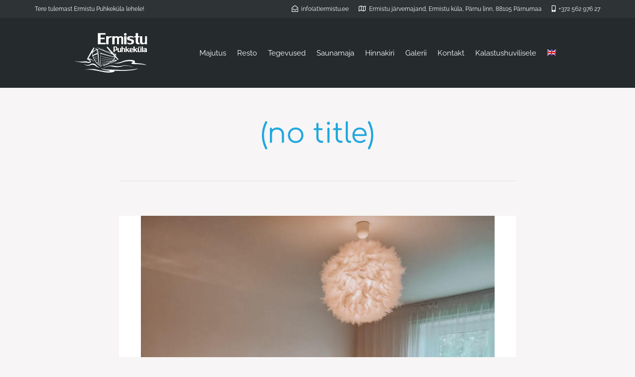

--- FILE ---
content_type: text/css
request_url: https://www.ermistu.ee/wp-content/themes/bellevuex-child/style.css?ver=6.8.3
body_size: 471
content:
/*
Theme Name:     Bellevue - Child Theme
Theme URI:      http://themovation.com
Template:       bellevuex
Author:         Themovation
Author URI:     http://themovation.com
Version:        2.0
Text Domain:    bellevue
Domain Path:    /languages/
*/


/* = Theme customization starts here
-------------------------------------------------------------- */

.stay-right,
.wpml-ls-legacy-dropdown {
    float: right;
    max-width: 62px;
}
.wpml-ls-legacy-dropdown {
    padding: 10px 0 10px 10px;
    text-align: center;
}

.wpml-ls-legacy-dropdown a {
    background: #252B2D;
    color: #ccc;
    border: none;
    padding: 15px !important;
}
.wpml-ls-legacy-dropdown a:hover, .wpml-ls-legacy-dropdown a:focus,
.wpml-ls-legacy-dropdown .wpml-ls-current-language:hover>a {
    background: #252B2D;
    color: #fff;
}

.wpml-ls-legacy-dropdown .wpml-ls-sub-menu {
    border: none;
}

.js-wpml-ls-item-toggle > .wpml-ls-native {
    display: none;
}

.wpml-ls-legacy-dropdown a.wpml-ls-item-toggle:after {
    content: none;
}

.wpml-ls-legacy-list-horizontal.wpml-ls-statics-footer {
    display: none;
}

.navbar .navbar-nav > li > a {
	margin: 0 8px;
}

@media only screen and (min-width: 768px) {
    .stay-right {
        display: none;
    }
	
	.navbar-container {
		display: flex;
		justify-content: space-between;
		align-items: center;
	}
	
	.container.navbar-container>.navbar-header {
		margin-right: 15px;
	}
	
	.navbar-container .nav>li {
		display: inline-block;
		float: none;
	}
	
	.navbar .navbar-container .navbar-nav {
		margin-top: 0;
	}
}

.headhesive--clone #logo img {max-height: 100% !important;}

.headhesive--stick .top-nav{ display: none; }
